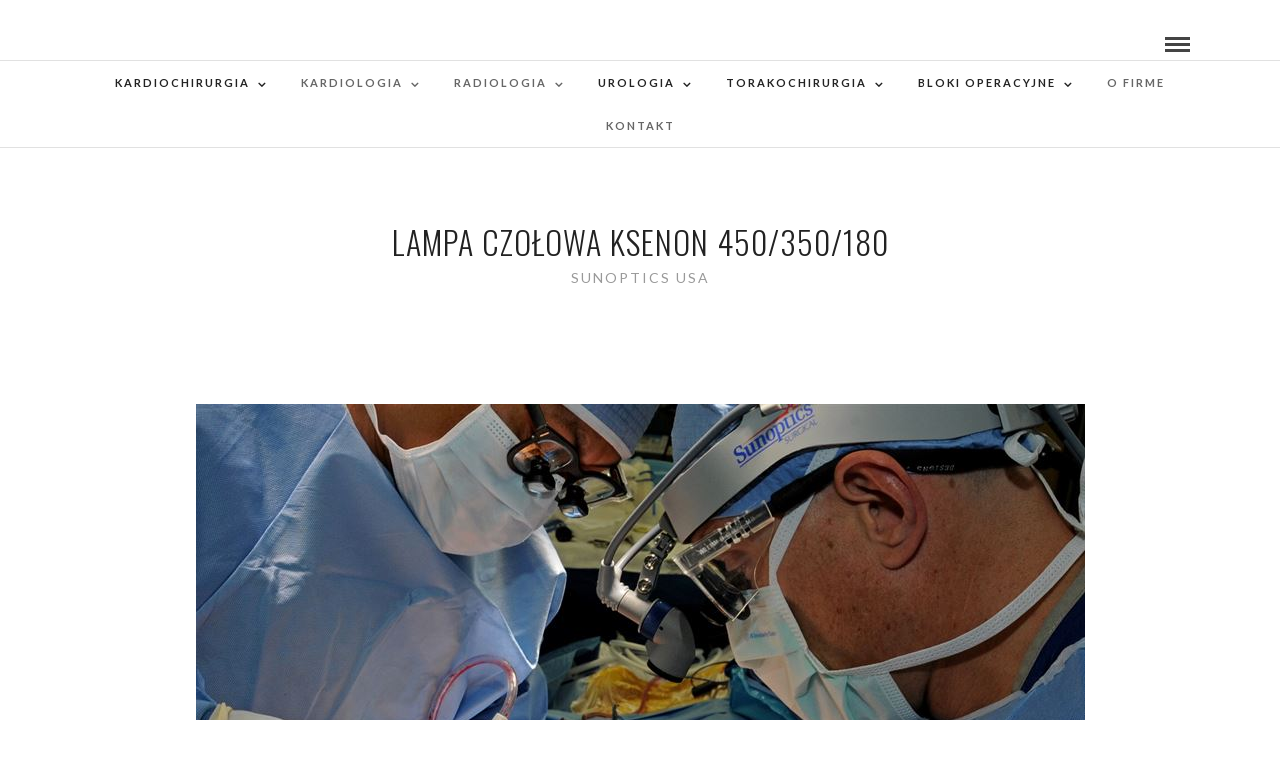

--- FILE ---
content_type: text/html; charset=UTF-8
request_url: http://symico.pl/?page_id=5636
body_size: 10033
content:
<!DOCTYPE html>
<html lang="pl-PL"  data-menu="Lato">
<head>
<meta charset="UTF-8" />

<meta name="viewport" content="width=device-width, initial-scale=1, maximum-scale=1" />

<meta name="format-detection" content="telephone=no">

<link rel="profile" href="http://gmpg.org/xfn/11" />
<link rel="pingback" href="http://symico.pl/xmlrpc.php" />

 

<title>LAMPA CZOŁOWA KSENON &#8211; Symico</title>
<meta name='robots' content='noindex,follow' />
<link rel='dns-prefetch' href='//fonts.googleapis.com' />
<link rel='dns-prefetch' href='//s.w.org' />
<link rel="alternate" type="application/rss+xml" title="Symico &raquo; Kanał z wpisami" href="http://symico.pl/?feed=rss2" />
<link rel="alternate" type="application/rss+xml" title="Symico &raquo; Kanał z komentarzami" href="http://symico.pl/?feed=comments-rss2" />
		<script type="text/javascript">
			window._wpemojiSettings = {"baseUrl":"https:\/\/s.w.org\/images\/core\/emoji\/11.2.0\/72x72\/","ext":".png","svgUrl":"https:\/\/s.w.org\/images\/core\/emoji\/11.2.0\/svg\/","svgExt":".svg","source":{"concatemoji":"http:\/\/symico.pl\/wp-includes\/js\/wp-emoji-release.min.js"}};
			!function(e,a,t){var n,r,o,i=a.createElement("canvas"),p=i.getContext&&i.getContext("2d");function s(e,t){var a=String.fromCharCode;p.clearRect(0,0,i.width,i.height),p.fillText(a.apply(this,e),0,0);e=i.toDataURL();return p.clearRect(0,0,i.width,i.height),p.fillText(a.apply(this,t),0,0),e===i.toDataURL()}function c(e){var t=a.createElement("script");t.src=e,t.defer=t.type="text/javascript",a.getElementsByTagName("head")[0].appendChild(t)}for(o=Array("flag","emoji"),t.supports={everything:!0,everythingExceptFlag:!0},r=0;r<o.length;r++)t.supports[o[r]]=function(e){if(!p||!p.fillText)return!1;switch(p.textBaseline="top",p.font="600 32px Arial",e){case"flag":return s([55356,56826,55356,56819],[55356,56826,8203,55356,56819])?!1:!s([55356,57332,56128,56423,56128,56418,56128,56421,56128,56430,56128,56423,56128,56447],[55356,57332,8203,56128,56423,8203,56128,56418,8203,56128,56421,8203,56128,56430,8203,56128,56423,8203,56128,56447]);case"emoji":return!s([55358,56760,9792,65039],[55358,56760,8203,9792,65039])}return!1}(o[r]),t.supports.everything=t.supports.everything&&t.supports[o[r]],"flag"!==o[r]&&(t.supports.everythingExceptFlag=t.supports.everythingExceptFlag&&t.supports[o[r]]);t.supports.everythingExceptFlag=t.supports.everythingExceptFlag&&!t.supports.flag,t.DOMReady=!1,t.readyCallback=function(){t.DOMReady=!0},t.supports.everything||(n=function(){t.readyCallback()},a.addEventListener?(a.addEventListener("DOMContentLoaded",n,!1),e.addEventListener("load",n,!1)):(e.attachEvent("onload",n),a.attachEvent("onreadystatechange",function(){"complete"===a.readyState&&t.readyCallback()})),(n=t.source||{}).concatemoji?c(n.concatemoji):n.wpemoji&&n.twemoji&&(c(n.twemoji),c(n.wpemoji)))}(window,document,window._wpemojiSettings);
		</script>
		<style type="text/css">
img.wp-smiley,
img.emoji {
	display: inline !important;
	border: none !important;
	box-shadow: none !important;
	height: 1em !important;
	width: 1em !important;
	margin: 0 .07em !important;
	vertical-align: -0.1em !important;
	background: none !important;
	padding: 0 !important;
}
</style>
	<link rel='stylesheet' id='wp-block-library-css'  href='http://symico.pl/wp-includes/css/dist/block-library/style.min.css' type='text/css' media='all' />
<link rel='stylesheet' id='rs-plugin-settings-css'  href='http://symico.pl/wp-content/plugins/revslider/public/assets/css/settings.css' type='text/css' media='all' />
<style id='rs-plugin-settings-inline-css' type='text/css'>
#rs-demo-id {}
</style>
<link rel='stylesheet' id='reset-css-css'  href='http://symico.pl/wp-content/themes/photome/css/reset.css' type='text/css' media='all' />
<link rel='stylesheet' id='wordpress-css-css'  href='http://symico.pl/wp-content/themes/photome/css/wordpress.css' type='text/css' media='all' />
<link rel='stylesheet' id='animation.css-css'  href='http://symico.pl/wp-content/themes/photome/css/animation.css' type='text/css' media='all' />
<link rel='stylesheet' id='magnific-popup-css'  href='http://symico.pl/wp-content/themes/photome/css/magnific-popup.css' type='text/css' media='all' />
<link rel='stylesheet' id='jquery-ui-css-css'  href='http://symico.pl/wp-content/themes/photome/css/jqueryui/custom.css' type='text/css' media='all' />
<link rel='stylesheet' id='mediaelement-css'  href='http://symico.pl/wp-includes/js/mediaelement/mediaelementplayer-legacy.min.css' type='text/css' media='all' />
<link rel='stylesheet' id='flexslider-css'  href='http://symico.pl/wp-content/themes/photome/js/flexslider/flexslider.css' type='text/css' media='all' />
<link rel='stylesheet' id='tooltipster-css'  href='http://symico.pl/wp-content/themes/photome/css/tooltipster.css' type='text/css' media='all' />
<link rel='stylesheet' id='odometer-theme-css'  href='http://symico.pl/wp-content/themes/photome/css/odometer-theme-minimal.css' type='text/css' media='all' />
<link rel='stylesheet' id='hw-parallax.css-css'  href='http://symico.pl/wp-content/themes/photome/css/hw-parallax.css' type='text/css' media='all' />
<link rel='stylesheet' id='screen.css-css'  href='http://symico.pl/wp-content/themes/photome/css/screen.css' type='text/css' media='all' />
<link rel='stylesheet' id='fontawesome-css'  href='http://symico.pl/wp-content/themes/photome/css/font-awesome.min.css' type='text/css' media='all' />
<link rel='stylesheet' id='custom_css-css'  href='http://symico.pl/wp-content/themes/photome/templates/custom-css.php' type='text/css' media='all' />
<link rel='stylesheet' id='google_font0-css'  href='http://fonts.googleapis.com/css?family=Lato%3A300%2C400%2C700%2C400italic&#038;subset=latin%2Ccyrillic-ext%2Cgreek-ext%2Ccyrillic' type='text/css' media='all' />
<link rel='stylesheet' id='google_font1-css'  href='http://fonts.googleapis.com/css?family=Oswald%3A300%2C400%2C700%2C400italic&#038;subset=latin%2Ccyrillic-ext%2Cgreek-ext%2Ccyrillic' type='text/css' media='all' />
<link rel='stylesheet' id='responsive-css'  href='http://symico.pl/wp-content/themes/photome/css/grid.css' type='text/css' media='all' />
<link rel='stylesheet' id='kirki_google_fonts-css'  href='//fonts.googleapis.com/css?family=Lato%3Aregular%2Citalic%2C700%2C%7COswald%3Aregular%2C700%2C300%2C600%2C400&#038;subset=all' type='text/css' media='all' />
<link rel='stylesheet' id='kirki-styles-global-css'  href='http://symico.pl/wp-content/themes/photome/modules/kirki/assets/css/kirki-styles.css' type='text/css' media='all' />
<script type='text/javascript' src='http://symico.pl/wp-includes/js/jquery/jquery.js'></script>
<script type='text/javascript' src='http://symico.pl/wp-includes/js/jquery/jquery-migrate.min.js'></script>
<script type='text/javascript' src='http://symico.pl/wp-content/plugins/revslider/public/assets/js/jquery.themepunch.tools.min.js'></script>
<script type='text/javascript' src='http://symico.pl/wp-content/plugins/revslider/public/assets/js/jquery.themepunch.revolution.min.js'></script>
<link rel='https://api.w.org/' href='http://symico.pl/index.php?rest_route=/' />
<link rel="EditURI" type="application/rsd+xml" title="RSD" href="http://symico.pl/xmlrpc.php?rsd" />
<link rel="wlwmanifest" type="application/wlwmanifest+xml" href="http://symico.pl/wp-includes/wlwmanifest.xml" /> 
<link rel="canonical" href="http://symico.pl/?page_id=5636" />
<link rel='shortlink' href='http://symico.pl/?p=5636' />
<link rel="alternate" type="application/json+oembed" href="http://symico.pl/index.php?rest_route=%2Foembed%2F1.0%2Fembed&#038;url=http%3A%2F%2Fsymico.pl%2F%3Fpage_id%3D5636" />
<link rel="alternate" type="text/xml+oembed" href="http://symico.pl/index.php?rest_route=%2Foembed%2F1.0%2Fembed&#038;url=http%3A%2F%2Fsymico.pl%2F%3Fpage_id%3D5636&#038;format=xml" />
		<style type="text/css">.recentcomments a{display:inline !important;padding:0 !important;margin:0 !important;}</style>
		<meta name="generator" content="Powered by Slider Revolution 5.4.5.1 - responsive, Mobile-Friendly Slider Plugin for WordPress with comfortable drag and drop interface." />
<script type="text/javascript">function setREVStartSize(e){
				try{ var i=jQuery(window).width(),t=9999,r=0,n=0,l=0,f=0,s=0,h=0;					
					if(e.responsiveLevels&&(jQuery.each(e.responsiveLevels,function(e,f){f>i&&(t=r=f,l=e),i>f&&f>r&&(r=f,n=e)}),t>r&&(l=n)),f=e.gridheight[l]||e.gridheight[0]||e.gridheight,s=e.gridwidth[l]||e.gridwidth[0]||e.gridwidth,h=i/s,h=h>1?1:h,f=Math.round(h*f),"fullscreen"==e.sliderLayout){var u=(e.c.width(),jQuery(window).height());if(void 0!=e.fullScreenOffsetContainer){var c=e.fullScreenOffsetContainer.split(",");if (c) jQuery.each(c,function(e,i){u=jQuery(i).length>0?u-jQuery(i).outerHeight(!0):u}),e.fullScreenOffset.split("%").length>1&&void 0!=e.fullScreenOffset&&e.fullScreenOffset.length>0?u-=jQuery(window).height()*parseInt(e.fullScreenOffset,0)/100:void 0!=e.fullScreenOffset&&e.fullScreenOffset.length>0&&(u-=parseInt(e.fullScreenOffset,0))}f=u}else void 0!=e.minHeight&&f<e.minHeight&&(f=e.minHeight);e.c.closest(".rev_slider_wrapper").css({height:f})					
				}catch(d){console.log("Failure at Presize of Slider:"+d)}
			};</script>
</head>

<body class="page-template-default page page-id-5636">

		<input type="hidden" id="pp_menu_layout" name="pp_menu_layout" value="Lato"/>
	<input type="hidden" id="pp_enable_right_click" name="pp_enable_right_click" value=""/>
	<input type="hidden" id="pp_enable_dragging" name="pp_enable_dragging" value=""/>
	<input type="hidden" id="pp_image_path" name="pp_image_path" value="http://symico.pl/wp-content/themes/photome/images/"/>
	<input type="hidden" id="pp_homepage_url" name="pp_homepage_url" value="http://symico.pl"/>
	<input type="hidden" id="pp_ajax_search" name="pp_ajax_search" value="1"/>
	<input type="hidden" id="pp_fixed_menu" name="pp_fixed_menu" value=""/>
	<input type="hidden" id="pp_topbar" name="pp_topbar" value=""/>
	<input type="hidden" id="post_client_column" name="post_client_column" value="4"/>
	<input type="hidden" id="pp_back" name="pp_back" value="Back"/>
	<input type="hidden" id="pp_page_title_img_blur" name="pp_page_title_img_blur" value="1"/>
	<input type="hidden" id="tg_portfolio_filterable_link" name="tg_portfolio_filterable_link" value="0"/>
	<input type="hidden" id="$tg_flow_enable_reflection" name="$tg_flow_enable_reflection" value="1"/>
	
		<input type="hidden" id="pp_footer_style" name="pp_footer_style" value="4"/>
	
	<!-- Begin mobile menu -->
	<div class="mobile_menu_wrapper">
		<a id="close_mobile_menu" href="javascript:;"><i class="fa fa-close"></i></a>
		
		    	<form role="search" method="get" name="searchform" id="searchform" action="http://symico.pl/">
    	    <div>
    	    	<input type="text" value="" name="s" id="s" autocomplete="off" placeholder="Search..."/>
    	    	<button>
    	        	<i class="fa fa-search"></i>
    	        </button>
    	    </div>
    	    <div id="autocomplete"></div>
    	</form>
    	    	
    	    	
    	    	
	    <div class="menu-main-menu-container"><ul id="mobile_main_menu" class="mobile_main_nav"><li id="menu-item-3998" class="menu-item menu-item-type-post_type menu-item-object-page current-menu-ancestor current_page_ancestor menu-item-has-children menu-item-3998"><a href="http://symico.pl/?page_id=3993">Kardiochirurgia</a>
<ul class="sub-menu">
	<li id="menu-item-4534" class="menu-item menu-item-type-post_type menu-item-object-page menu-item-4534"><a href="http://symico.pl/?page_id=4495">Zminiaturyzowana pompa HVAD</a></li>
	<li id="menu-item-4546" class="menu-item menu-item-type-post_type menu-item-object-page menu-item-has-children menu-item-4546"><a href="http://symico.pl/?page_id=4543">POMIARY ACT</a>
	<ul class="sub-menu">
		<li id="menu-item-4547" class="menu-item menu-item-type-post_type menu-item-object-page menu-item-4547"><a href="http://symico.pl/?page_id=4537">Monitor pomiaru aktywowanego czasu krzepnięcia –  ACTALYKE MINI II ®</a></li>
		<li id="menu-item-4682" class="menu-item menu-item-type-post_type menu-item-object-page menu-item-4682"><a href="http://symico.pl/?page_id=4678">Monitor pomiaru aktywowanego czasu krzepnięcia –  ACTALYKE XL ®</a></li>
		<li id="menu-item-4733" class="menu-item menu-item-type-post_type menu-item-object-page menu-item-4733"><a href="http://symico.pl/?page_id=4692">PROBÓWKI DO POMIARU KRZEPLIWOŚCI KRWI –  ACTALYKE ®</a></li>
		<li id="menu-item-4773" class="menu-item menu-item-type-post_type menu-item-object-page menu-item-4773"><a href="http://symico.pl/?page_id=4738">Monitor pomiaru aktywowanego czasu krzepnięcia –  ABRAZO CASCADE ®</a></li>
	</ul>
</li>
	<li id="menu-item-5716" class="menu-item menu-item-type-post_type menu-item-object-page current-menu-ancestor current-menu-parent current_page_parent current_page_ancestor menu-item-has-children menu-item-5716"><a href="http://symico.pl/?page_id=5704">LAMPY I SYSTEMY CZOŁOWE</a>
	<ul class="sub-menu">
		<li id="menu-item-5656" class="menu-item menu-item-type-post_type menu-item-object-page current-menu-item page_item page-item-5636 current_page_item menu-item-5656"><a href="http://symico.pl/?page_id=5636" aria-current="page">LAMPA CZOŁOWA KSENON</a></li>
		<li id="menu-item-5728" class="menu-item menu-item-type-post_type menu-item-object-page menu-item-5728"><a href="http://symico.pl/?page_id=5717">LAMPA CZOŁOWA LED</a></li>
		<li id="menu-item-5957" class="menu-item menu-item-type-post_type menu-item-object-page menu-item-5957"><a href="http://symico.pl/?page_id=5926">LAMPY CZOŁOWE LED – BATERYJNE</a></li>
		<li id="menu-item-6839" class="menu-item menu-item-type-post_type menu-item-object-page menu-item-6839"><a href="http://symico.pl/?page_id=6834">LAMPY CZOŁOWE BEZPRZEWODOWE LED</a></li>
		<li id="menu-item-5782" class="menu-item menu-item-type-post_type menu-item-object-page menu-item-5782"><a href="http://symico.pl/?page_id=5757">SYSTEM HD DO NAGRYWANIA</a></li>
	</ul>
</li>
	<li id="menu-item-6563" class="menu-item menu-item-type-post_type menu-item-object-page menu-item-has-children menu-item-6563"><a href="http://symico.pl/?page_id=6560">ABLACJA</a>
	<ul class="sub-menu">
		<li id="menu-item-3999" class="menu-item menu-item-type-post_type menu-item-object-page menu-item-3999"><a href="http://symico.pl/?page_id=3984">Ablacja torakoskopowa COBRA FUSION</a></li>
		<li id="menu-item-4871" class="menu-item menu-item-type-post_type menu-item-object-page menu-item-4871"><a href="http://symico.pl/?page_id=4856">Ablacja Full Maze IV</a></li>
		<li id="menu-item-4899" class="menu-item menu-item-type-post_type menu-item-object-page menu-item-4899"><a href="http://symico.pl/?page_id=4872">STENTY PERYFERYJNE</a></li>
	</ul>
</li>
	<li id="menu-item-5049" class="menu-item menu-item-type-post_type menu-item-object-page menu-item-5049"><a href="http://symico.pl/?page_id=5025">SYSTEM DO ZAMYKANIA USZKA LEWEGO PRZEDSIONKA</a></li>
	<li id="menu-item-5425" class="menu-item menu-item-type-post_type menu-item-object-page menu-item-5425"><a href="http://symico.pl/?page_id=5371">CORKNOT</a></li>
	<li id="menu-item-4038" class="menu-item menu-item-type-post_type menu-item-object-page menu-item-4038"><a href="http://symico.pl/?page_id=4032">Zastawka biologiczna DOKIMOS</a></li>
	<li id="menu-item-5475" class="menu-item menu-item-type-post_type menu-item-object-page menu-item-5475"><a href="http://symico.pl/?page_id=5448">Zastawka biologiczna TLPB</a></li>
	<li id="menu-item-5882" class="menu-item menu-item-type-post_type menu-item-object-page menu-item-5882"><a href="http://symico.pl/?page_id=5831">STABILIZATORY DO PROCEDUR OFF-PUMP CABG</a></li>
	<li id="menu-item-5909" class="menu-item menu-item-type-post_type menu-item-object-page menu-item-5909"><a href="http://symico.pl/?page_id=5892">ASYSTENT DO PROCEDUR OFF-PUMP</a></li>
	<li id="menu-item-6325" class="menu-item menu-item-type-post_type menu-item-object-page menu-item-6325"><a href="http://symico.pl/?page_id=6319">ZESTAWY OBŁOŻEŃ &#8222;CUSTOM-SET&#8221;</a></li>
</ul>
</li>
<li id="menu-item-4031" class="menu-item menu-item-type-post_type menu-item-object-page menu-item-has-children menu-item-4031"><a href="http://symico.pl/?page_id=4027">Kardiologia</a>
<ul class="sub-menu">
	<li id="menu-item-4024" class="menu-item menu-item-type-post_type menu-item-object-page menu-item-has-children menu-item-4024"><a href="http://symico.pl/?page_id=4000">Kardiologia interwencyjna</a>
	<ul class="sub-menu">
		<li id="menu-item-5518" class="menu-item menu-item-type-post_type menu-item-object-page menu-item-5518"><a href="http://symico.pl/?page_id=5411">ZASTAWKA TAVI JENAVALVE</a></li>
		<li id="menu-item-5519" class="menu-item menu-item-type-post_type menu-item-object-page menu-item-has-children menu-item-5519"><a href="http://symico.pl/?page_id=5476">POMIARY ACT</a>
		<ul class="sub-menu">
			<li id="menu-item-5523" class="menu-item menu-item-type-post_type menu-item-object-page menu-item-5523"><a href="http://symico.pl/?page_id=4738">Monitor pomiaru aktywowanego czasu krzepnięcia –  ABRAZO CASCADE ®</a></li>
			<li id="menu-item-5520" class="menu-item menu-item-type-post_type menu-item-object-page menu-item-5520"><a href="http://symico.pl/?page_id=5487">Monitor pomiaru aktywowanego czasu krzepnięcia –  ACTALYKE MINI II ®</a></li>
			<li id="menu-item-5522" class="menu-item menu-item-type-post_type menu-item-object-page menu-item-5522"><a href="http://symico.pl/?page_id=4678">Monitor pomiaru aktywowanego czasu krzepnięcia –  ACTALYKE XL ®</a></li>
			<li id="menu-item-5521" class="menu-item menu-item-type-post_type menu-item-object-page menu-item-5521"><a href="http://symico.pl/?page_id=4692">PROBÓWKI DO POMIARU KRZEPLIWOŚCI KRWI –  ACTALYKE ®</a></li>
		</ul>
</li>
		<li id="menu-item-6105" class="menu-item menu-item-type-post_type menu-item-object-page menu-item-6105"><a href="http://symico.pl/?page_id=6087">INFLATOR MAESTRO</a></li>
		<li id="menu-item-6086" class="menu-item menu-item-type-post_type menu-item-object-page menu-item-6086"><a href="http://symico.pl/?page_id=6069">PROWADNIKI HYDROFILNE</a></li>
		<li id="menu-item-6310" class="menu-item menu-item-type-post_type menu-item-object-page menu-item-has-children menu-item-6310"><a href="http://symico.pl/?page_id=6307">KOSZULKI STEROWALNE</a>
		<ul class="sub-menu">
			<li id="menu-item-6059" class="menu-item menu-item-type-post_type menu-item-object-page menu-item-6059"><a href="http://symico.pl/?page_id=6055">KOSZULKI STEROWALNE DWUKIERUNKOWE DESTINO</a></li>
			<li id="menu-item-6054" class="menu-item menu-item-type-post_type menu-item-object-page menu-item-6054"><a href="http://symico.pl/?page_id=6047">KOSZULKI STEROWALNE JEDNOKIERUNKOWE TWIST</a></li>
		</ul>
</li>
		<li id="menu-item-6287" class="menu-item menu-item-type-post_type menu-item-object-page menu-item-has-children menu-item-6287"><a href="http://symico.pl/?page_id=6284">INTRODUCERY PROMIENIOWE</a>
		<ul class="sub-menu">
			<li id="menu-item-6236" class="menu-item menu-item-type-post_type menu-item-object-page menu-item-6236"><a href="http://symico.pl/?page_id=6232">INTRODUCERY RADIALNE ZBROJONE</a></li>
			<li id="menu-item-6283" class="menu-item menu-item-type-post_type menu-item-object-page menu-item-6283"><a href="http://symico.pl/?page_id=6279">INTRODUCERY RADIALNE NIEZBROJONE</a></li>
		</ul>
</li>
		<li id="menu-item-6183" class="menu-item menu-item-type-post_type menu-item-object-page menu-item-6183"><a href="http://symico.pl/?page_id=6179">OPASKI UCISKOWE</a></li>
		<li id="menu-item-6312" class="menu-item menu-item-type-post_type menu-item-object-page menu-item-6312"><a href="http://symico.pl/?page_id=5385">INTRODUCERY UDOWE ADELANTE SIGMA</a></li>
		<li id="menu-item-6140" class="menu-item menu-item-type-post_type menu-item-object-page menu-item-6140"><a href="http://symico.pl/?page_id=6106">Y-KONEKTORY</a></li>
		<li id="menu-item-6166" class="menu-item menu-item-type-post_type menu-item-object-page menu-item-6166"><a href="http://symico.pl/?page_id=6153">PROWADNIKI TEFLONOWE PTFE</a></li>
		<li id="menu-item-6205" class="menu-item menu-item-type-post_type menu-item-object-page menu-item-6205"><a href="http://symico.pl/?page_id=6201">RAMPY WYSOKOCIŚNIENIOWE</a></li>
		<li id="menu-item-6323" class="menu-item menu-item-type-post_type menu-item-object-page menu-item-6323"><a href="http://symico.pl/?page_id=6319">ZESTAWY OBŁOŻEŃ &#8222;CUSTOM-SET&#8221;</a></li>
	</ul>
</li>
	<li id="menu-item-4737" class="menu-item menu-item-type-post_type menu-item-object-page menu-item-has-children menu-item-4737"><a href="http://symico.pl/?page_id=4005">Elektrofizjologia</a>
	<ul class="sub-menu">
		<li id="menu-item-4023" class="menu-item menu-item-type-post_type menu-item-object-page menu-item-4023"><a href="http://symico.pl/?page_id=4005">KABINA CathPax AF</a></li>
		<li id="menu-item-5479" class="menu-item menu-item-type-post_type menu-item-object-page menu-item-has-children menu-item-5479"><a href="http://symico.pl/?page_id=5476">POMIARY ACT</a>
		<ul class="sub-menu">
			<li id="menu-item-5372" class="menu-item menu-item-type-post_type menu-item-object-page menu-item-5372"><a href="http://symico.pl/?page_id=4738">Monitor pomiaru aktywowanego czasu krzepnięcia –  ABRAZO CASCADE ®</a></li>
			<li id="menu-item-5375" class="menu-item menu-item-type-post_type menu-item-object-page menu-item-5375"><a href="http://symico.pl/?page_id=4537">Monitor pomiaru aktywowanego czasu krzepnięcia –  ACTALYKE MINI II ®</a></li>
			<li id="menu-item-5374" class="menu-item menu-item-type-post_type menu-item-object-page menu-item-5374"><a href="http://symico.pl/?page_id=4678">Monitor pomiaru aktywowanego czasu krzepnięcia –  ACTALYKE XL ®</a></li>
			<li id="menu-item-5373" class="menu-item menu-item-type-post_type menu-item-object-page menu-item-5373"><a href="http://symico.pl/?page_id=4692">PROBÓWKI DO POMIARU KRZEPLIWOŚCI KRWI –  ACTALYKE ®</a></li>
		</ul>
</li>
		<li id="menu-item-5183" class="menu-item menu-item-type-post_type menu-item-object-page menu-item-5183"><a href="http://symico.pl/?page_id=5156">ELEKTRODY ABLACYJNE</a></li>
		<li id="menu-item-5486" class="menu-item menu-item-type-post_type menu-item-object-page menu-item-has-children menu-item-5486"><a href="http://symico.pl/?page_id=5483">ELEKTRODY DIAGNOSTYCZNE</a>
		<ul class="sub-menu">
			<li id="menu-item-5256" class="menu-item menu-item-type-post_type menu-item-object-page menu-item-5256"><a href="http://symico.pl/?page_id=5220">ELEKTRODY DIAGNOSTYCZNE STEROWALNE</a></li>
			<li id="menu-item-5290" class="menu-item menu-item-type-post_type menu-item-object-page menu-item-5290"><a href="http://symico.pl/?page_id=5272">ELEKTRODY DIAGNOSTYCZNE NIESTEROWALNE</a></li>
		</ul>
</li>
		<li id="menu-item-5336" class="menu-item menu-item-type-post_type menu-item-object-page menu-item-5336"><a href="http://symico.pl/?page_id=5324">IGŁY TRANSEPTALNE</a></li>
		<li id="menu-item-6311" class="menu-item menu-item-type-post_type menu-item-object-page menu-item-has-children menu-item-6311"><a href="http://symico.pl/?page_id=6307">KOSZULKI STEROWALNE</a>
		<ul class="sub-menu">
			<li id="menu-item-5971" class="menu-item menu-item-type-post_type menu-item-object-page menu-item-5971"><a href="http://symico.pl/?page_id=5959">KOSZULKI STEROWALNE DESTINO</a></li>
			<li id="menu-item-6009" class="menu-item menu-item-type-post_type menu-item-object-page menu-item-6009"><a href="http://symico.pl/?page_id=6004">KOSZULKI STEROWALNE TWIST</a></li>
		</ul>
</li>
		<li id="menu-item-5357" class="menu-item menu-item-type-post_type menu-item-object-page menu-item-5357"><a href="http://symico.pl/?page_id=5346">KOSZULKI PROWADZĄCE BREEZAWAY</a></li>
		<li id="menu-item-6361" class="menu-item menu-item-type-post_type menu-item-object-page menu-item-6361"><a href="http://symico.pl/?page_id=6357">KOSZULKI ROZRYWALNE PEEL-AWAY</a></li>
		<li id="menu-item-5392" class="menu-item menu-item-type-post_type menu-item-object-page menu-item-5392"><a href="http://symico.pl/?page_id=5385">INTRODUCERY UDOWE ADELANTE SIGMA</a></li>
		<li id="menu-item-6326" class="menu-item menu-item-type-post_type menu-item-object-page menu-item-6326"><a href="http://symico.pl/?page_id=6319">ZESTAWY OBŁOŻEŃ &#8222;CUSTOM-SET&#8221;</a></li>
	</ul>
</li>
</ul>
</li>
<li id="menu-item-6393" class="menu-item menu-item-type-post_type menu-item-object-page menu-item-has-children menu-item-6393"><a href="http://symico.pl/?page_id=6387">RADIOLOGIA</a>
<ul class="sub-menu">
	<li id="menu-item-6965" class="menu-item menu-item-type-post_type menu-item-object-page menu-item-6965"><a href="http://symico.pl/?page_id=6854">LITOTRYPSJA WEWNĄTRZNACZYNIOWA IVL</a></li>
	<li id="menu-item-6758" class="menu-item menu-item-type-post_type menu-item-object-page menu-item-6758"><a href="http://symico.pl/?page_id=4872">STENTY PERYFERYJNE</a></li>
	<li id="menu-item-6609" class="menu-item menu-item-type-post_type menu-item-object-page menu-item-6609"><a href="http://symico.pl/?page_id=6605">MIKROCEWNIKI RADIOLOGICZNE</a></li>
	<li id="menu-item-6411" class="menu-item menu-item-type-post_type menu-item-object-page menu-item-has-children menu-item-6411"><a href="http://symico.pl/?page_id=5476">POMIARY ACT</a>
	<ul class="sub-menu">
		<li id="menu-item-6408" class="menu-item menu-item-type-post_type menu-item-object-page menu-item-6408"><a href="http://symico.pl/?page_id=4738">Monitor pomiaru aktywowanego czasu krzepnięcia –  ABRAZO CASCADE ®</a></li>
		<li id="menu-item-6409" class="menu-item menu-item-type-post_type menu-item-object-page menu-item-6409"><a href="http://symico.pl/?page_id=4537">Monitor pomiaru aktywowanego czasu krzepnięcia –  ACTALYKE MINI II ®</a></li>
		<li id="menu-item-6412" class="menu-item menu-item-type-post_type menu-item-object-page menu-item-6412"><a href="http://symico.pl/?page_id=4692">PROBÓWKI DO POMIARU KRZEPLIWOŚCI KRWI –  ACTALYKE ®</a></li>
		<li id="menu-item-6410" class="menu-item menu-item-type-post_type menu-item-object-page menu-item-6410"><a href="http://symico.pl/?page_id=4678">Monitor pomiaru aktywowanego czasu krzepnięcia –  ACTALYKE XL ®</a></li>
	</ul>
</li>
	<li id="menu-item-6404" class="menu-item menu-item-type-post_type menu-item-object-page menu-item-6404"><a href="http://symico.pl/?page_id=6069">PROWADNIKI HYDROFILNE</a></li>
	<li id="menu-item-6401" class="menu-item menu-item-type-post_type menu-item-object-page menu-item-6401"><a href="http://symico.pl/?page_id=6153">PROWADNIKI TEFLONOWE PTFE</a></li>
	<li id="menu-item-6403" class="menu-item menu-item-type-post_type menu-item-object-page menu-item-6403"><a href="http://symico.pl/?page_id=6087">INFLATOR MAESTRO</a></li>
	<li id="menu-item-6402" class="menu-item menu-item-type-post_type menu-item-object-page menu-item-6402"><a href="http://symico.pl/?page_id=6106">Y-KONEKTORY</a></li>
	<li id="menu-item-6399" class="menu-item menu-item-type-post_type menu-item-object-page menu-item-6399"><a href="http://symico.pl/?page_id=6201">RAMPY WYSOKOCIŚNIENIOWE</a></li>
	<li id="menu-item-6413" class="menu-item menu-item-type-post_type menu-item-object-page menu-item-6413"><a href="http://symico.pl/?page_id=5346">KOSZULKI PROWADZĄCE BREEZAWAY</a></li>
	<li id="menu-item-6406" class="menu-item menu-item-type-post_type menu-item-object-page menu-item-6406"><a href="http://symico.pl/?page_id=5385">INTRODUCERY UDOWE ADELANTE SIGMA</a></li>
	<li id="menu-item-6395" class="menu-item menu-item-type-post_type menu-item-object-page menu-item-has-children menu-item-6395"><a href="http://symico.pl/?page_id=6307">KOSZULKI STEROWALNE</a>
	<ul class="sub-menu">
		<li id="menu-item-6405" class="menu-item menu-item-type-post_type menu-item-object-page menu-item-6405"><a href="http://symico.pl/?page_id=6055">KOSZULKI STEROWALNE DWUKIERUNKOWE DESTINO</a></li>
		<li id="menu-item-6414" class="menu-item menu-item-type-post_type menu-item-object-page menu-item-6414"><a href="http://symico.pl/?page_id=6047">KOSZULKI STEROWALNE JEDNOKIERUNKOWE TWIST</a></li>
	</ul>
</li>
	<li id="menu-item-6407" class="menu-item menu-item-type-post_type menu-item-object-page menu-item-6407"><a href="http://symico.pl/?page_id=6357">KOSZULKI ROZRYWALNE PEEL-AWAY</a></li>
	<li id="menu-item-6394" class="menu-item menu-item-type-post_type menu-item-object-page menu-item-6394"><a href="http://symico.pl/?page_id=6319">ZESTAWY OBŁOŻEŃ &#8222;CUSTOM-SET&#8221;</a></li>
</ul>
</li>
<li id="menu-item-4022" class="menu-item menu-item-type-post_type menu-item-object-page current-menu-ancestor current_page_ancestor menu-item-has-children menu-item-4022"><a href="http://symico.pl/?page_id=4009">Urologia</a>
<ul class="sub-menu">
	<li id="menu-item-5012" class="menu-item menu-item-type-post_type menu-item-object-page menu-item-5012"><a href="http://symico.pl/?page_id=4959">LASER UROLOGICZNY ROLLE &#038; ROLLE ®</a></li>
	<li id="menu-item-5789" class="menu-item menu-item-type-post_type menu-item-object-page current-menu-ancestor current-menu-parent current_page_parent current_page_ancestor menu-item-has-children menu-item-5789"><a href="http://symico.pl/?page_id=5704">LAMPY I SYSTEMY CZOŁOWE</a>
	<ul class="sub-menu">
		<li id="menu-item-5788" class="menu-item menu-item-type-post_type menu-item-object-page menu-item-5788"><a href="http://symico.pl/?page_id=5717">LAMPA CZOŁOWA LED</a></li>
		<li id="menu-item-5958" class="menu-item menu-item-type-post_type menu-item-object-page menu-item-5958"><a href="http://symico.pl/?page_id=5926">LAMPY CZOŁOWE LED – BATERYJNE</a></li>
		<li id="menu-item-6840" class="menu-item menu-item-type-post_type menu-item-object-page menu-item-6840"><a href="http://symico.pl/?page_id=6834">LAMPY CZOŁOWE BEZPRZEWODOWE LED</a></li>
		<li id="menu-item-5790" class="menu-item menu-item-type-post_type menu-item-object-page current-menu-item page_item page-item-5636 current_page_item menu-item-5790"><a href="http://symico.pl/?page_id=5636" aria-current="page">LAMPA CZOŁOWA KSENON</a></li>
		<li id="menu-item-5787" class="menu-item menu-item-type-post_type menu-item-object-page menu-item-5787"><a href="http://symico.pl/?page_id=5757">SYSTEM HD DO NAGRYWANIA</a></li>
	</ul>
</li>
	<li id="menu-item-6328" class="menu-item menu-item-type-post_type menu-item-object-page menu-item-6328"><a href="http://symico.pl/?page_id=6319">ZESTAWY OBŁOŻEŃ &#8222;CUSTOM-SET&#8221;</a></li>
</ul>
</li>
<li id="menu-item-4021" class="menu-item menu-item-type-post_type menu-item-object-page current-menu-ancestor current_page_ancestor menu-item-has-children menu-item-4021"><a href="http://symico.pl/?page_id=4013">Torakochirurgia</a>
<ul class="sub-menu">
	<li id="menu-item-5080" class="menu-item menu-item-type-post_type menu-item-object-page menu-item-5080"><a href="http://symico.pl/?page_id=5076">LASER TORAKOCHIRURGICZNY ROLLE &#038; ROLLE ®</a></li>
	<li id="menu-item-5785" class="menu-item menu-item-type-post_type menu-item-object-page current-menu-ancestor current-menu-parent current_page_parent current_page_ancestor menu-item-has-children menu-item-5785"><a href="http://symico.pl/?page_id=5704">LAMPY I SYSTEMY CZOŁOWE</a>
	<ul class="sub-menu">
		<li id="menu-item-5786" class="menu-item menu-item-type-post_type menu-item-object-page current-menu-item page_item page-item-5636 current_page_item menu-item-5786"><a href="http://symico.pl/?page_id=5636" aria-current="page">LAMPA CZOŁOWA KSENON</a></li>
		<li id="menu-item-5784" class="menu-item menu-item-type-post_type menu-item-object-page menu-item-5784"><a href="http://symico.pl/?page_id=5717">LAMPA CZOŁOWA LED</a></li>
		<li id="menu-item-5956" class="menu-item menu-item-type-post_type menu-item-object-page menu-item-5956"><a href="http://symico.pl/?page_id=5926">LAMPY CZOŁOWE LED – BATERYJNE</a></li>
		<li id="menu-item-6841" class="menu-item menu-item-type-post_type menu-item-object-page menu-item-6841"><a href="http://symico.pl/?page_id=6834">LAMPY CZOŁOWE BEZPRZEWODOWE LED</a></li>
		<li id="menu-item-5783" class="menu-item menu-item-type-post_type menu-item-object-page menu-item-5783"><a href="http://symico.pl/?page_id=5757">SYSTEM HD DO NAGRYWANIA</a></li>
	</ul>
</li>
	<li id="menu-item-6327" class="menu-item menu-item-type-post_type menu-item-object-page menu-item-6327"><a href="http://symico.pl/?page_id=6319">ZESTAWY OBŁOŻEŃ &#8222;CUSTOM-SET&#8221;</a></li>
</ul>
</li>
<li id="menu-item-4020" class="menu-item menu-item-type-post_type menu-item-object-page current-menu-ancestor current_page_ancestor menu-item-has-children menu-item-4020"><a href="http://symico.pl/?page_id=4017">Bloki operacyjne</a>
<ul class="sub-menu">
	<li id="menu-item-6324" class="menu-item menu-item-type-post_type menu-item-object-page menu-item-6324"><a href="http://symico.pl/?page_id=6319">ZESTAWY OBŁOŻEŃ &#8222;CUSTOM-SET&#8221;</a></li>
	<li id="menu-item-6419" class="menu-item menu-item-type-post_type menu-item-object-page menu-item-6419"><a href="http://symico.pl/?page_id=6415">PENY I KOŃCÓWKI DO KOAGULACJI</a></li>
	<li id="menu-item-6467" class="menu-item menu-item-type-post_type menu-item-object-page menu-item-6467"><a href="http://symico.pl/?page_id=6463">ELEKTRODY BIERNE DO ELEKTROKOAGULACJI</a></li>
	<li id="menu-item-6495" class="menu-item menu-item-type-post_type menu-item-object-page menu-item-6495"><a href="http://symico.pl/?page_id=6491">ELEKTRODY DO DEFIBRYLACJI</a></li>
	<li id="menu-item-5793" class="menu-item menu-item-type-post_type menu-item-object-page current-menu-ancestor current-menu-parent current_page_parent current_page_ancestor menu-item-has-children menu-item-5793"><a href="http://symico.pl/?page_id=5704">LAMPY I SYSTEMY CZOŁOWE</a>
	<ul class="sub-menu">
		<li id="menu-item-5955" class="menu-item menu-item-type-post_type menu-item-object-page menu-item-5955"><a href="http://symico.pl/?page_id=5926">LAMPY CZOŁOWE LED – BATERYJNE</a></li>
		<li id="menu-item-6842" class="menu-item menu-item-type-post_type menu-item-object-page menu-item-6842"><a href="http://symico.pl/?page_id=6834">LAMPY CZOŁOWE BEZPRZEWODOWE LED</a></li>
		<li id="menu-item-5792" class="menu-item menu-item-type-post_type menu-item-object-page menu-item-5792"><a href="http://symico.pl/?page_id=5717">LAMPA CZOŁOWA LED</a></li>
		<li id="menu-item-5794" class="menu-item menu-item-type-post_type menu-item-object-page current-menu-item page_item page-item-5636 current_page_item menu-item-5794"><a href="http://symico.pl/?page_id=5636" aria-current="page">LAMPA CZOŁOWA KSENON</a></li>
		<li id="menu-item-5791" class="menu-item menu-item-type-post_type menu-item-object-page menu-item-5791"><a href="http://symico.pl/?page_id=5757">SYSTEM HD DO NAGRYWANIA</a></li>
	</ul>
</li>
	<li id="menu-item-6521" class="menu-item menu-item-type-post_type menu-item-object-page menu-item-6521"><a href="http://symico.pl/?page_id=6516">NARZĘDZIA CHIRURGICZNE</a></li>
</ul>
</li>
<li id="menu-item-4025" class="menu-item menu-item-type-post_type menu-item-object-page menu-item-4025"><a href="http://symico.pl/?page_id=12">O firme</a></li>
<li id="menu-item-4026" class="menu-item menu-item-type-post_type menu-item-object-page menu-item-4026"><a href="http://symico.pl/?page_id=14">Kontakt</a></li>
</ul></div>		
		<!-- Begin side menu sidebar -->
		<div class="page_content_wrapper">
			<div class="sidebar_wrapper">
		        <div class="sidebar">
		        
		        	<div class="content">
		        
		        		<ul class="sidebar_widget">
		        				        		</ul>
		        	
		        	</div>
		    
		        </div>
			</div>
		</div>
		<!-- End side menu sidebar -->
	</div>
	<!-- End mobile menu -->

	<!-- Begin template wrapper -->
	<div id="wrapper" >
	
	
<div class="header_style_wrapper">
<!-- End top bar -->

<div class="top_bar  ">
    	
    	<!-- Begin logo -->
    	<div id="logo_wrapper">
    	<div class="social_wrapper">
    <ul>
    	    	    	    	    	    	    	    	    	    	                            </ul>
</div>    	
    	<!-- Begin right corner buttons -->
    	<div id="logo_right_button">
    		    	
    					
			    	
	    	<!-- Begin side menu -->
			<a href="#" id="mobile_nav_icon"></a>
			<!-- End side menu -->
			
    	</div>
    	<!-- End right corner buttons -->
    	
    	    	
    	    	<!-- End logo -->
    	</div>
        
		        <div id="menu_wrapper">
	        <div id="nav_wrapper">
	        	<div class="nav_wrapper_inner">
	        		<div id="menu_border_wrapper">
	        			<div class="menu-main-menu-container"><ul id="main_menu" class="nav"><li class="menu-item menu-item-type-post_type menu-item-object-page current-menu-ancestor current_page_ancestor menu-item-has-children arrow menu-item-3998"><a href="http://symico.pl/?page_id=3993">Kardiochirurgia</a>
<ul class="sub-menu">
	<li class="menu-item menu-item-type-post_type menu-item-object-page menu-item-4534"><a href="http://symico.pl/?page_id=4495">Zminiaturyzowana pompa HVAD</a></li>
	<li class="menu-item menu-item-type-post_type menu-item-object-page menu-item-has-children arrow menu-item-4546"><a href="http://symico.pl/?page_id=4543">POMIARY ACT</a>
	<ul class="sub-menu">
		<li class="menu-item menu-item-type-post_type menu-item-object-page menu-item-4547"><a href="http://symico.pl/?page_id=4537">Monitor pomiaru aktywowanego czasu krzepnięcia –  ACTALYKE MINI II ®</a></li>
		<li class="menu-item menu-item-type-post_type menu-item-object-page menu-item-4682"><a href="http://symico.pl/?page_id=4678">Monitor pomiaru aktywowanego czasu krzepnięcia –  ACTALYKE XL ®</a></li>
		<li class="menu-item menu-item-type-post_type menu-item-object-page menu-item-4733"><a href="http://symico.pl/?page_id=4692">PROBÓWKI DO POMIARU KRZEPLIWOŚCI KRWI –  ACTALYKE ®</a></li>
		<li class="menu-item menu-item-type-post_type menu-item-object-page menu-item-4773"><a href="http://symico.pl/?page_id=4738">Monitor pomiaru aktywowanego czasu krzepnięcia –  ABRAZO CASCADE ®</a></li>
	</ul>
</li>
	<li class="menu-item menu-item-type-post_type menu-item-object-page current-menu-ancestor current-menu-parent current_page_parent current_page_ancestor menu-item-has-children arrow menu-item-5716"><a href="http://symico.pl/?page_id=5704">LAMPY I SYSTEMY CZOŁOWE</a>
	<ul class="sub-menu">
		<li class="menu-item menu-item-type-post_type menu-item-object-page current-menu-item page_item page-item-5636 current_page_item menu-item-5656"><a href="http://symico.pl/?page_id=5636" aria-current="page">LAMPA CZOŁOWA KSENON</a></li>
		<li class="menu-item menu-item-type-post_type menu-item-object-page menu-item-5728"><a href="http://symico.pl/?page_id=5717">LAMPA CZOŁOWA LED</a></li>
		<li class="menu-item menu-item-type-post_type menu-item-object-page menu-item-5957"><a href="http://symico.pl/?page_id=5926">LAMPY CZOŁOWE LED – BATERYJNE</a></li>
		<li class="menu-item menu-item-type-post_type menu-item-object-page menu-item-6839"><a href="http://symico.pl/?page_id=6834">LAMPY CZOŁOWE BEZPRZEWODOWE LED</a></li>
		<li class="menu-item menu-item-type-post_type menu-item-object-page menu-item-5782"><a href="http://symico.pl/?page_id=5757">SYSTEM HD DO NAGRYWANIA</a></li>
	</ul>
</li>
	<li class="menu-item menu-item-type-post_type menu-item-object-page menu-item-has-children arrow menu-item-6563"><a href="http://symico.pl/?page_id=6560">ABLACJA</a>
	<ul class="sub-menu">
		<li class="menu-item menu-item-type-post_type menu-item-object-page menu-item-3999"><a href="http://symico.pl/?page_id=3984">Ablacja torakoskopowa COBRA FUSION</a></li>
		<li class="menu-item menu-item-type-post_type menu-item-object-page menu-item-4871"><a href="http://symico.pl/?page_id=4856">Ablacja Full Maze IV</a></li>
		<li class="menu-item menu-item-type-post_type menu-item-object-page menu-item-4899"><a href="http://symico.pl/?page_id=4872">STENTY PERYFERYJNE</a></li>
	</ul>
</li>
	<li class="menu-item menu-item-type-post_type menu-item-object-page menu-item-5049"><a href="http://symico.pl/?page_id=5025">SYSTEM DO ZAMYKANIA USZKA LEWEGO PRZEDSIONKA</a></li>
	<li class="menu-item menu-item-type-post_type menu-item-object-page menu-item-5425"><a href="http://symico.pl/?page_id=5371">CORKNOT</a></li>
	<li class="menu-item menu-item-type-post_type menu-item-object-page menu-item-4038"><a href="http://symico.pl/?page_id=4032">Zastawka biologiczna DOKIMOS</a></li>
	<li class="menu-item menu-item-type-post_type menu-item-object-page menu-item-5475"><a href="http://symico.pl/?page_id=5448">Zastawka biologiczna TLPB</a></li>
	<li class="menu-item menu-item-type-post_type menu-item-object-page menu-item-5882"><a href="http://symico.pl/?page_id=5831">STABILIZATORY DO PROCEDUR OFF-PUMP CABG</a></li>
	<li class="menu-item menu-item-type-post_type menu-item-object-page menu-item-5909"><a href="http://symico.pl/?page_id=5892">ASYSTENT DO PROCEDUR OFF-PUMP</a></li>
	<li class="menu-item menu-item-type-post_type menu-item-object-page menu-item-6325"><a href="http://symico.pl/?page_id=6319">ZESTAWY OBŁOŻEŃ &#8222;CUSTOM-SET&#8221;</a></li>
</ul>
</li>
<li class="menu-item menu-item-type-post_type menu-item-object-page menu-item-has-children arrow menu-item-4031"><a href="http://symico.pl/?page_id=4027">Kardiologia</a>
<ul class="sub-menu">
	<li class="menu-item menu-item-type-post_type menu-item-object-page menu-item-has-children arrow menu-item-4024"><a href="http://symico.pl/?page_id=4000">Kardiologia interwencyjna</a>
	<ul class="sub-menu">
		<li class="menu-item menu-item-type-post_type menu-item-object-page menu-item-5518"><a href="http://symico.pl/?page_id=5411">ZASTAWKA TAVI JENAVALVE</a></li>
		<li class="menu-item menu-item-type-post_type menu-item-object-page menu-item-has-children arrow menu-item-5519"><a href="http://symico.pl/?page_id=5476">POMIARY ACT</a>
		<ul class="sub-menu">
			<li class="menu-item menu-item-type-post_type menu-item-object-page menu-item-5523"><a href="http://symico.pl/?page_id=4738">Monitor pomiaru aktywowanego czasu krzepnięcia –  ABRAZO CASCADE ®</a></li>
			<li class="menu-item menu-item-type-post_type menu-item-object-page menu-item-5520"><a href="http://symico.pl/?page_id=5487">Monitor pomiaru aktywowanego czasu krzepnięcia –  ACTALYKE MINI II ®</a></li>
			<li class="menu-item menu-item-type-post_type menu-item-object-page menu-item-5522"><a href="http://symico.pl/?page_id=4678">Monitor pomiaru aktywowanego czasu krzepnięcia –  ACTALYKE XL ®</a></li>
			<li class="menu-item menu-item-type-post_type menu-item-object-page menu-item-5521"><a href="http://symico.pl/?page_id=4692">PROBÓWKI DO POMIARU KRZEPLIWOŚCI KRWI –  ACTALYKE ®</a></li>
		</ul>
</li>
		<li class="menu-item menu-item-type-post_type menu-item-object-page menu-item-6105"><a href="http://symico.pl/?page_id=6087">INFLATOR MAESTRO</a></li>
		<li class="menu-item menu-item-type-post_type menu-item-object-page menu-item-6086"><a href="http://symico.pl/?page_id=6069">PROWADNIKI HYDROFILNE</a></li>
		<li class="menu-item menu-item-type-post_type menu-item-object-page menu-item-has-children arrow menu-item-6310"><a href="http://symico.pl/?page_id=6307">KOSZULKI STEROWALNE</a>
		<ul class="sub-menu">
			<li class="menu-item menu-item-type-post_type menu-item-object-page menu-item-6059"><a href="http://symico.pl/?page_id=6055">KOSZULKI STEROWALNE DWUKIERUNKOWE DESTINO</a></li>
			<li class="menu-item menu-item-type-post_type menu-item-object-page menu-item-6054"><a href="http://symico.pl/?page_id=6047">KOSZULKI STEROWALNE JEDNOKIERUNKOWE TWIST</a></li>
		</ul>
</li>
		<li class="menu-item menu-item-type-post_type menu-item-object-page menu-item-has-children arrow menu-item-6287"><a href="http://symico.pl/?page_id=6284">INTRODUCERY PROMIENIOWE</a>
		<ul class="sub-menu">
			<li class="menu-item menu-item-type-post_type menu-item-object-page menu-item-6236"><a href="http://symico.pl/?page_id=6232">INTRODUCERY RADIALNE ZBROJONE</a></li>
			<li class="menu-item menu-item-type-post_type menu-item-object-page menu-item-6283"><a href="http://symico.pl/?page_id=6279">INTRODUCERY RADIALNE NIEZBROJONE</a></li>
		</ul>
</li>
		<li class="menu-item menu-item-type-post_type menu-item-object-page menu-item-6183"><a href="http://symico.pl/?page_id=6179">OPASKI UCISKOWE</a></li>
		<li class="menu-item menu-item-type-post_type menu-item-object-page menu-item-6312"><a href="http://symico.pl/?page_id=5385">INTRODUCERY UDOWE ADELANTE SIGMA</a></li>
		<li class="menu-item menu-item-type-post_type menu-item-object-page menu-item-6140"><a href="http://symico.pl/?page_id=6106">Y-KONEKTORY</a></li>
		<li class="menu-item menu-item-type-post_type menu-item-object-page menu-item-6166"><a href="http://symico.pl/?page_id=6153">PROWADNIKI TEFLONOWE PTFE</a></li>
		<li class="menu-item menu-item-type-post_type menu-item-object-page menu-item-6205"><a href="http://symico.pl/?page_id=6201">RAMPY WYSOKOCIŚNIENIOWE</a></li>
		<li class="menu-item menu-item-type-post_type menu-item-object-page menu-item-6323"><a href="http://symico.pl/?page_id=6319">ZESTAWY OBŁOŻEŃ &#8222;CUSTOM-SET&#8221;</a></li>
	</ul>
</li>
	<li class="menu-item menu-item-type-post_type menu-item-object-page menu-item-has-children arrow menu-item-4737"><a href="http://symico.pl/?page_id=4005">Elektrofizjologia</a>
	<ul class="sub-menu">
		<li class="menu-item menu-item-type-post_type menu-item-object-page menu-item-4023"><a href="http://symico.pl/?page_id=4005">KABINA CathPax AF</a></li>
		<li class="menu-item menu-item-type-post_type menu-item-object-page menu-item-has-children arrow menu-item-5479"><a href="http://symico.pl/?page_id=5476">POMIARY ACT</a>
		<ul class="sub-menu">
			<li class="menu-item menu-item-type-post_type menu-item-object-page menu-item-5372"><a href="http://symico.pl/?page_id=4738">Monitor pomiaru aktywowanego czasu krzepnięcia –  ABRAZO CASCADE ®</a></li>
			<li class="menu-item menu-item-type-post_type menu-item-object-page menu-item-5375"><a href="http://symico.pl/?page_id=4537">Monitor pomiaru aktywowanego czasu krzepnięcia –  ACTALYKE MINI II ®</a></li>
			<li class="menu-item menu-item-type-post_type menu-item-object-page menu-item-5374"><a href="http://symico.pl/?page_id=4678">Monitor pomiaru aktywowanego czasu krzepnięcia –  ACTALYKE XL ®</a></li>
			<li class="menu-item menu-item-type-post_type menu-item-object-page menu-item-5373"><a href="http://symico.pl/?page_id=4692">PROBÓWKI DO POMIARU KRZEPLIWOŚCI KRWI –  ACTALYKE ®</a></li>
		</ul>
</li>
		<li class="menu-item menu-item-type-post_type menu-item-object-page menu-item-5183"><a href="http://symico.pl/?page_id=5156">ELEKTRODY ABLACYJNE</a></li>
		<li class="menu-item menu-item-type-post_type menu-item-object-page menu-item-has-children arrow menu-item-5486"><a href="http://symico.pl/?page_id=5483">ELEKTRODY DIAGNOSTYCZNE</a>
		<ul class="sub-menu">
			<li class="menu-item menu-item-type-post_type menu-item-object-page menu-item-5256"><a href="http://symico.pl/?page_id=5220">ELEKTRODY DIAGNOSTYCZNE STEROWALNE</a></li>
			<li class="menu-item menu-item-type-post_type menu-item-object-page menu-item-5290"><a href="http://symico.pl/?page_id=5272">ELEKTRODY DIAGNOSTYCZNE NIESTEROWALNE</a></li>
		</ul>
</li>
		<li class="menu-item menu-item-type-post_type menu-item-object-page menu-item-5336"><a href="http://symico.pl/?page_id=5324">IGŁY TRANSEPTALNE</a></li>
		<li class="menu-item menu-item-type-post_type menu-item-object-page menu-item-has-children arrow menu-item-6311"><a href="http://symico.pl/?page_id=6307">KOSZULKI STEROWALNE</a>
		<ul class="sub-menu">
			<li class="menu-item menu-item-type-post_type menu-item-object-page menu-item-5971"><a href="http://symico.pl/?page_id=5959">KOSZULKI STEROWALNE DESTINO</a></li>
			<li class="menu-item menu-item-type-post_type menu-item-object-page menu-item-6009"><a href="http://symico.pl/?page_id=6004">KOSZULKI STEROWALNE TWIST</a></li>
		</ul>
</li>
		<li class="menu-item menu-item-type-post_type menu-item-object-page menu-item-5357"><a href="http://symico.pl/?page_id=5346">KOSZULKI PROWADZĄCE BREEZAWAY</a></li>
		<li class="menu-item menu-item-type-post_type menu-item-object-page menu-item-6361"><a href="http://symico.pl/?page_id=6357">KOSZULKI ROZRYWALNE PEEL-AWAY</a></li>
		<li class="menu-item menu-item-type-post_type menu-item-object-page menu-item-5392"><a href="http://symico.pl/?page_id=5385">INTRODUCERY UDOWE ADELANTE SIGMA</a></li>
		<li class="menu-item menu-item-type-post_type menu-item-object-page menu-item-6326"><a href="http://symico.pl/?page_id=6319">ZESTAWY OBŁOŻEŃ &#8222;CUSTOM-SET&#8221;</a></li>
	</ul>
</li>
</ul>
</li>
<li class="menu-item menu-item-type-post_type menu-item-object-page menu-item-has-children arrow menu-item-6393"><a href="http://symico.pl/?page_id=6387">RADIOLOGIA</a>
<ul class="sub-menu">
	<li class="menu-item menu-item-type-post_type menu-item-object-page menu-item-6965"><a href="http://symico.pl/?page_id=6854">LITOTRYPSJA WEWNĄTRZNACZYNIOWA IVL</a></li>
	<li class="menu-item menu-item-type-post_type menu-item-object-page menu-item-6758"><a href="http://symico.pl/?page_id=4872">STENTY PERYFERYJNE</a></li>
	<li class="menu-item menu-item-type-post_type menu-item-object-page menu-item-6609"><a href="http://symico.pl/?page_id=6605">MIKROCEWNIKI RADIOLOGICZNE</a></li>
	<li class="menu-item menu-item-type-post_type menu-item-object-page menu-item-has-children arrow menu-item-6411"><a href="http://symico.pl/?page_id=5476">POMIARY ACT</a>
	<ul class="sub-menu">
		<li class="menu-item menu-item-type-post_type menu-item-object-page menu-item-6408"><a href="http://symico.pl/?page_id=4738">Monitor pomiaru aktywowanego czasu krzepnięcia –  ABRAZO CASCADE ®</a></li>
		<li class="menu-item menu-item-type-post_type menu-item-object-page menu-item-6409"><a href="http://symico.pl/?page_id=4537">Monitor pomiaru aktywowanego czasu krzepnięcia –  ACTALYKE MINI II ®</a></li>
		<li class="menu-item menu-item-type-post_type menu-item-object-page menu-item-6412"><a href="http://symico.pl/?page_id=4692">PROBÓWKI DO POMIARU KRZEPLIWOŚCI KRWI –  ACTALYKE ®</a></li>
		<li class="menu-item menu-item-type-post_type menu-item-object-page menu-item-6410"><a href="http://symico.pl/?page_id=4678">Monitor pomiaru aktywowanego czasu krzepnięcia –  ACTALYKE XL ®</a></li>
	</ul>
</li>
	<li class="menu-item menu-item-type-post_type menu-item-object-page menu-item-6404"><a href="http://symico.pl/?page_id=6069">PROWADNIKI HYDROFILNE</a></li>
	<li class="menu-item menu-item-type-post_type menu-item-object-page menu-item-6401"><a href="http://symico.pl/?page_id=6153">PROWADNIKI TEFLONOWE PTFE</a></li>
	<li class="menu-item menu-item-type-post_type menu-item-object-page menu-item-6403"><a href="http://symico.pl/?page_id=6087">INFLATOR MAESTRO</a></li>
	<li class="menu-item menu-item-type-post_type menu-item-object-page menu-item-6402"><a href="http://symico.pl/?page_id=6106">Y-KONEKTORY</a></li>
	<li class="menu-item menu-item-type-post_type menu-item-object-page menu-item-6399"><a href="http://symico.pl/?page_id=6201">RAMPY WYSOKOCIŚNIENIOWE</a></li>
	<li class="menu-item menu-item-type-post_type menu-item-object-page menu-item-6413"><a href="http://symico.pl/?page_id=5346">KOSZULKI PROWADZĄCE BREEZAWAY</a></li>
	<li class="menu-item menu-item-type-post_type menu-item-object-page menu-item-6406"><a href="http://symico.pl/?page_id=5385">INTRODUCERY UDOWE ADELANTE SIGMA</a></li>
	<li class="menu-item menu-item-type-post_type menu-item-object-page menu-item-has-children arrow menu-item-6395"><a href="http://symico.pl/?page_id=6307">KOSZULKI STEROWALNE</a>
	<ul class="sub-menu">
		<li class="menu-item menu-item-type-post_type menu-item-object-page menu-item-6405"><a href="http://symico.pl/?page_id=6055">KOSZULKI STEROWALNE DWUKIERUNKOWE DESTINO</a></li>
		<li class="menu-item menu-item-type-post_type menu-item-object-page menu-item-6414"><a href="http://symico.pl/?page_id=6047">KOSZULKI STEROWALNE JEDNOKIERUNKOWE TWIST</a></li>
	</ul>
</li>
	<li class="menu-item menu-item-type-post_type menu-item-object-page menu-item-6407"><a href="http://symico.pl/?page_id=6357">KOSZULKI ROZRYWALNE PEEL-AWAY</a></li>
	<li class="menu-item menu-item-type-post_type menu-item-object-page menu-item-6394"><a href="http://symico.pl/?page_id=6319">ZESTAWY OBŁOŻEŃ &#8222;CUSTOM-SET&#8221;</a></li>
</ul>
</li>
<li class="menu-item menu-item-type-post_type menu-item-object-page current-menu-ancestor current_page_ancestor menu-item-has-children arrow menu-item-4022"><a href="http://symico.pl/?page_id=4009">Urologia</a>
<ul class="sub-menu">
	<li class="menu-item menu-item-type-post_type menu-item-object-page menu-item-5012"><a href="http://symico.pl/?page_id=4959">LASER UROLOGICZNY ROLLE &#038; ROLLE ®</a></li>
	<li class="menu-item menu-item-type-post_type menu-item-object-page current-menu-ancestor current-menu-parent current_page_parent current_page_ancestor menu-item-has-children arrow menu-item-5789"><a href="http://symico.pl/?page_id=5704">LAMPY I SYSTEMY CZOŁOWE</a>
	<ul class="sub-menu">
		<li class="menu-item menu-item-type-post_type menu-item-object-page menu-item-5788"><a href="http://symico.pl/?page_id=5717">LAMPA CZOŁOWA LED</a></li>
		<li class="menu-item menu-item-type-post_type menu-item-object-page menu-item-5958"><a href="http://symico.pl/?page_id=5926">LAMPY CZOŁOWE LED – BATERYJNE</a></li>
		<li class="menu-item menu-item-type-post_type menu-item-object-page menu-item-6840"><a href="http://symico.pl/?page_id=6834">LAMPY CZOŁOWE BEZPRZEWODOWE LED</a></li>
		<li class="menu-item menu-item-type-post_type menu-item-object-page current-menu-item page_item page-item-5636 current_page_item menu-item-5790"><a href="http://symico.pl/?page_id=5636" aria-current="page">LAMPA CZOŁOWA KSENON</a></li>
		<li class="menu-item menu-item-type-post_type menu-item-object-page menu-item-5787"><a href="http://symico.pl/?page_id=5757">SYSTEM HD DO NAGRYWANIA</a></li>
	</ul>
</li>
	<li class="menu-item menu-item-type-post_type menu-item-object-page menu-item-6328"><a href="http://symico.pl/?page_id=6319">ZESTAWY OBŁOŻEŃ &#8222;CUSTOM-SET&#8221;</a></li>
</ul>
</li>
<li class="menu-item menu-item-type-post_type menu-item-object-page current-menu-ancestor current_page_ancestor menu-item-has-children arrow menu-item-4021"><a href="http://symico.pl/?page_id=4013">Torakochirurgia</a>
<ul class="sub-menu">
	<li class="menu-item menu-item-type-post_type menu-item-object-page menu-item-5080"><a href="http://symico.pl/?page_id=5076">LASER TORAKOCHIRURGICZNY ROLLE &#038; ROLLE ®</a></li>
	<li class="menu-item menu-item-type-post_type menu-item-object-page current-menu-ancestor current-menu-parent current_page_parent current_page_ancestor menu-item-has-children arrow menu-item-5785"><a href="http://symico.pl/?page_id=5704">LAMPY I SYSTEMY CZOŁOWE</a>
	<ul class="sub-menu">
		<li class="menu-item menu-item-type-post_type menu-item-object-page current-menu-item page_item page-item-5636 current_page_item menu-item-5786"><a href="http://symico.pl/?page_id=5636" aria-current="page">LAMPA CZOŁOWA KSENON</a></li>
		<li class="menu-item menu-item-type-post_type menu-item-object-page menu-item-5784"><a href="http://symico.pl/?page_id=5717">LAMPA CZOŁOWA LED</a></li>
		<li class="menu-item menu-item-type-post_type menu-item-object-page menu-item-5956"><a href="http://symico.pl/?page_id=5926">LAMPY CZOŁOWE LED – BATERYJNE</a></li>
		<li class="menu-item menu-item-type-post_type menu-item-object-page menu-item-6841"><a href="http://symico.pl/?page_id=6834">LAMPY CZOŁOWE BEZPRZEWODOWE LED</a></li>
		<li class="menu-item menu-item-type-post_type menu-item-object-page menu-item-5783"><a href="http://symico.pl/?page_id=5757">SYSTEM HD DO NAGRYWANIA</a></li>
	</ul>
</li>
	<li class="menu-item menu-item-type-post_type menu-item-object-page menu-item-6327"><a href="http://symico.pl/?page_id=6319">ZESTAWY OBŁOŻEŃ &#8222;CUSTOM-SET&#8221;</a></li>
</ul>
</li>
<li class="menu-item menu-item-type-post_type menu-item-object-page current-menu-ancestor current_page_ancestor menu-item-has-children arrow menu-item-4020"><a href="http://symico.pl/?page_id=4017">Bloki operacyjne</a>
<ul class="sub-menu">
	<li class="menu-item menu-item-type-post_type menu-item-object-page menu-item-6324"><a href="http://symico.pl/?page_id=6319">ZESTAWY OBŁOŻEŃ &#8222;CUSTOM-SET&#8221;</a></li>
	<li class="menu-item menu-item-type-post_type menu-item-object-page menu-item-6419"><a href="http://symico.pl/?page_id=6415">PENY I KOŃCÓWKI DO KOAGULACJI</a></li>
	<li class="menu-item menu-item-type-post_type menu-item-object-page menu-item-6467"><a href="http://symico.pl/?page_id=6463">ELEKTRODY BIERNE DO ELEKTROKOAGULACJI</a></li>
	<li class="menu-item menu-item-type-post_type menu-item-object-page menu-item-6495"><a href="http://symico.pl/?page_id=6491">ELEKTRODY DO DEFIBRYLACJI</a></li>
	<li class="menu-item menu-item-type-post_type menu-item-object-page current-menu-ancestor current-menu-parent current_page_parent current_page_ancestor menu-item-has-children arrow menu-item-5793"><a href="http://symico.pl/?page_id=5704">LAMPY I SYSTEMY CZOŁOWE</a>
	<ul class="sub-menu">
		<li class="menu-item menu-item-type-post_type menu-item-object-page menu-item-5955"><a href="http://symico.pl/?page_id=5926">LAMPY CZOŁOWE LED – BATERYJNE</a></li>
		<li class="menu-item menu-item-type-post_type menu-item-object-page menu-item-6842"><a href="http://symico.pl/?page_id=6834">LAMPY CZOŁOWE BEZPRZEWODOWE LED</a></li>
		<li class="menu-item menu-item-type-post_type menu-item-object-page menu-item-5792"><a href="http://symico.pl/?page_id=5717">LAMPA CZOŁOWA LED</a></li>
		<li class="menu-item menu-item-type-post_type menu-item-object-page current-menu-item page_item page-item-5636 current_page_item menu-item-5794"><a href="http://symico.pl/?page_id=5636" aria-current="page">LAMPA CZOŁOWA KSENON</a></li>
		<li class="menu-item menu-item-type-post_type menu-item-object-page menu-item-5791"><a href="http://symico.pl/?page_id=5757">SYSTEM HD DO NAGRYWANIA</a></li>
	</ul>
</li>
	<li class="menu-item menu-item-type-post_type menu-item-object-page menu-item-6521"><a href="http://symico.pl/?page_id=6516">NARZĘDZIA CHIRURGICZNE</a></li>
</ul>
</li>
<li class="menu-item menu-item-type-post_type menu-item-object-page menu-item-4025"><a href="http://symico.pl/?page_id=12">O firme</a></li>
<li class="menu-item menu-item-type-post_type menu-item-object-page menu-item-4026"><a href="http://symico.pl/?page_id=14">Kontakt</a></li>
</ul></div>	        		</div>
	        	</div>
	        </div>
	        <!-- End main nav -->
        </div>
            </div>
</div>


<div class="ppb_wrapper  ">
<div  class="one withsmallpadding ppb_header " style="text-align:center;padding:65px 0 65px 0;background-color:#ffffff;" ><div class="standard_wrapper"><div class="page_content_wrapper"><div class="inner"><div style="margin:auto;width:100%"><h2 class="ppb_title" style="">Lampa czołowa KSENON 450/350/180</h2><div class="ppb_subtitle" style="">Sunoptics USA</div><div class="page_header_sep center"></div></div></div></div></div></div>
<div class="standard_wrapper"><div  class="one" style="padding:30px 0 30px 0;" ><div class="page_content_wrapper"><div class="inner"><div class="image_classic_frame expand animate"><div class="image_wrapper"><a href="http://symico.pl/wp-content/uploads/2017/11/120523-F-ML202-008.jpg" class="img_frame"><img src="http://symico.pl/wp-content/uploads/2017/11/120523-F-ML202-008.jpg" alt="" class="portfolio_img"/></a></div></div></div></div></div></div>
<div  class="one withsmallpadding ppb_header " style="text-align:center;padding:30px 0 30px 0;" ><div class="standard_wrapper"><div class="page_content_wrapper"><div class="inner"><div style="margin:auto;width:70%"></p>
<p style="text-align: center;"><strong>Oddajemy w Państwa ręce szeroką gamę asortymentu amerykańskiej firmy Sunoptics &#8211; obecnego, nowego lidera w zakresie lamp czołowych na świecie. System z serii TITAN to generator o światle ksenonowym, które jako jedyne sztuczne źródło światła oddaje barwy zbliżone do barw widzianych w świetle dziennym; Lampa </strong><strong>nie generuje żółtej poświaty jak halogen, czy błękitnej – jak  metalohalogen. Ma to gromne znaczenie przy ocenie ukrwienia narządów i utlenowania krwi.</strong></p>
<hr />
<p style="text-align: center;"><strong>Seria TITAN jest dostępna w trzech wariantach: <em>unikatowej </em>400W (jedyny system na rynku o tak wysokiej mocy) oraz 300W i  180W, zatem pokrywa potrzeby zarówno lekarzy rodzinnych i stotomatologów jak i specjalistów z dziedziny kardiochirurgii, czy neurochirurgii.</strong></p>
<p>
</div></div></div></div></div>
<div class="standard_wrapper"><div  class="one" style="padding:30px 0 30px 0;" ><div class="page_content_wrapper"><div class="inner"><div class="one_third"><div class="image_classic_frame expand animate"><div class="image_wrapper"><a href="http://symico.pl/wp-content/uploads/2017/11/SG35-110-VHB-683x1024-e1511004100552.png" class="img_frame"><img src="http://symico.pl/wp-content/uploads/2017/11/SG35-110-VHB-683x1024-e1511004100552.png" alt="" class="portfolio_img"/></a></div></div></div><div class="one_third"><div class="image_classic_frame expand animate"><div class="image_wrapper"><a href="http://symico.pl/wp-content/uploads/2017/11/MG_7711.TITANx450-WhiteBkgd-768x511-e1511004120218.jpg" class="img_frame"><img src="http://symico.pl/wp-content/uploads/2017/11/MG_7711.TITANx450-WhiteBkgd-768x511-e1511004120218.jpg" alt="" class="portfolio_img"/></a></div></div></div><div class="one_third last animate"><div class="image_classic_frame expand"><div class="image_wrapper"><a href="http://symico.pl/wp-content/uploads/2017/11/SunopticsSport_NewUltGr_WB-768x886-e1511003910251.png" class="img_frame"><img src="http://symico.pl/wp-content/uploads/2017/11/SunopticsSport_NewUltGr_WB-768x886-e1511003910251.png" alt="" class="portfolio_img"/></a></div></div></div></div></div></div></div>
<div class="standard_wrapper"><div  class="one_third withsmallpadding ppb_text" style="padding:30px 0 30px 0;" ><div class="standard_wrapper"><div class="page_content_wrapper"><div class="inner"><div style="margin:auto;width:100%"><p>GENERATOR</p>
<p>Unikatowa budowa generatora umożliwia podłączenie wielu rozwiązań światłowodów i czepków innych producentów. Generator posiada podwójny system chłodzenia i gwarantuje 1.000h pracy żarówki ksenonowej. Duży ekran dotykowy umożliwia łatwy sposób regulacji natężenia światła.</p>
<p> </p>
<p> </p>
</div></div></div></div></div></div>
<div class="standard_wrapper"><div  class="one_third withsmallpadding ppb_text" style="padding:30px 0 30px 0;" ><div class="standard_wrapper"><div class="page_content_wrapper"><div class="inner"><div style="margin:auto;width:100%"><p>CZEPEK RCS</p>
<p>Systemy Sunoptics są obecnie najchętniej kupowanym systemem nie tylko ze względu<br />
na zaawansowaną technologię i jakość światła, ale także na wygodę pracy chirurga – czepek jest niezwykle lekki i profilowany w taki sposób, że utrzymuje się w żądanej pozycji bez odczuwania dyskomfortu uciskowego przy wielogodzinnych procedurach.</p>
</div></div></div></div></div></div>
<div class="standard_wrapper"><div  class="one_third last withsmallpadding ppb_text" style="padding:30px 0 30px 0;" ><div class="standard_wrapper"><div class="page_content_wrapper"><div class="inner"><div style="margin:auto;width:100%"><p>WAŻNE ASPEKTY SYSTEMU TITAN</p>
<p>System ksenon to jasne, białe światło o temperaturze 5.600 K.</p>
<p>Unikatowe rozwiązanie podłączenia światłowodu niweluje ryzyko zniszczenia mechanicznego włókien.</p>
<p>Do wyboru operatora pozostawiamy rodzaj i długość światłowodu.</p>
</div></div></div></div></div></div>
<div  class="one withsmallpadding ppb_header " style="text-align:center;padding:30px 0 30px 0;" ><div class="standard_wrapper"><div class="page_content_wrapper"><div class="inner"><div style="margin:auto;width:100%"><h2 class="ppb_title" style="">ZAPRASZAMY DO OBEJRZENIA VIDEO Z SYSTEMU DO NAGRYWANIA HD SUNOPTICS</h2><div class="page_header_sep center"></div><p><iframe width="500" height="375" src="https://www.youtube.com/embed/XV18fgl5wtg?feature=oembed" frameborder="0" gesture="media" allowfullscreen></iframe></p>
</div></div></div></div></div>
<div  class="one ppb_fullwidth_button" style="background-color:#222222;padding:30px 0 30px 0;"><div class="standard_wrapper"><h2 class="title" style="color:#ffffff;">TITAN SUNOPTICS. NAJLEPSZA JAKOŚĆ ŚWIATŁA W TWOJEJ KLINICE</h2><a href="http://symico.pl/?page_id=14" class="button" style="background-color:#ffffff;border-color:#ffffff;color:#222222;">POZNAJ NAS BLIŻEJ</a></div></div>
<div class="standard_wrapper"><div  class="one" style="padding:95px 0 95px 0;" ><div class="page_content_wrapper"><div class="inner"><div class="image_classic_frame expand animate"><div class="image_wrapper"><a href="http://symico.pl/wp-content/uploads/2017/11/12994599.jpg" class="img_frame"><img src="http://symico.pl/wp-content/uploads/2017/11/12994599.jpg" alt="" class="portfolio_img"/></a></div></div></div></div></div></div>
<div  class="one withsmallpadding" style="padding:75px 0 75px 0;" ><div class="standard_wrapper"><div class="page_content_wrapper"><div class="inner"><div class="inner_wrapper"><div class="sidebar_content"><p><strong>ZABIEGI DEMO<br />
</strong></p>
<p>Zapraszamy do zapoznania się z naszą ofertą zabiegów DEMO w Twoim Szpitalu.</p>
<p><img class="wp-image-5651 size-full aligncenter" src="http://symico.pl/wp-content/uploads/2017/11/CL1338-160x160-1.png" width="125" height="137" /></p>
</div><div class="sidebar_wrapper"><div class="sidebar"><div class="content"><ul class="sidebar_widget"><li id="text-2" class="widget widget_text"><h2 class="widgettitle"><span>Kontakt</span></h2>			<div class="textwidget">AGENCJA NAUKOWO-TECHNICZNA "SYMICO" SP. Z O.O.<br/>
UL. POWSTAŃCÓW ŚLĄSKICH 54A/2<br/>
53-333 WROCŁAW<br/>
<br/>
TELEFON: 71-783-62-01<br/>
FAX: 71-783-62-00<br/>
e-mail: biuro@symico.pl<br/></div>
		</li>
</ul></div></div></div></div></div></div></div></div>
</div>


<div class="footer_bar   ">

		<div id="footer" class="">
	<ul class="sidebar_widget four">
	    	</ul>
	</div>
	<br class="clear"/>
	
	<div class="footer_bar_wrapper ">
		<div class="menu-footer-container"><ul id="footer_menu" class="footer_nav"><li id="menu-item-25" class="menu-item menu-item-type-post_type menu-item-object-page menu-item-25"><a href="http://symico.pl/?page_id=23">Kariera</a></li>
<li id="menu-item-26" class="menu-item menu-item-type-post_type menu-item-object-page menu-item-26"><a href="http://symico.pl/?page_id=21">Oferta</a></li>
<li id="menu-item-19" class="menu-item menu-item-type-post_type menu-item-object-page menu-item-19"><a href="http://symico.pl/?page_id=8">Partnerzy</a></li>
<li id="menu-item-18" class="menu-item menu-item-type-post_type menu-item-object-page menu-item-18"><a href="http://symico.pl/?page_id=10">Misja firmy</a></li>
<li id="menu-item-17" class="menu-item menu-item-type-post_type menu-item-object-page menu-item-17"><a href="http://symico.pl/?page_id=12">O firme</a></li>
<li id="menu-item-16" class="menu-item menu-item-type-post_type menu-item-object-page menu-item-16"><a href="http://symico.pl/?page_id=14">Kontakt</a></li>
</ul></div>	    <div id="copyright">© Copyright Symico 2017</div><br class="clear"/>	    
	    	</div>
</div>

</div>


<div id="overlay_background">
	</div>



<script type='text/javascript' src='http://symico.pl/wp-content/themes/photome/js/jquery.magnific-popup.js'></script>
<script type='text/javascript' src='http://symico.pl/wp-content/themes/photome/js/jquery.easing.js'></script>
<script type='text/javascript' src='http://symico.pl/wp-content/themes/photome/js/waypoints.min.js'></script>
<script type='text/javascript' src='http://symico.pl/wp-content/themes/photome/js/jquery.isotope.js'></script>
<script type='text/javascript' src='http://symico.pl/wp-content/themes/photome/js/jquery.masory.js'></script>
<script type='text/javascript' src='http://symico.pl/wp-content/themes/photome/js/jquery.tooltipster.min.js'></script>
<script type='text/javascript' src='http://symico.pl/wp-content/themes/photome/js/hw-parallax.js'></script>
<script type='text/javascript' src='http://symico.pl/wp-content/themes/photome/js/custom_plugins.js'></script>
<script type='text/javascript' src='http://symico.pl/wp-content/themes/photome/js/custom.js'></script>
<script type='text/javascript' src='http://symico.pl/wp-includes/js/wp-embed.min.js'></script>
<script type='text/javascript' src='http://symico.pl/wp-content/themes/photome/js/custom_onepage.js'></script>
</body>
</html>
